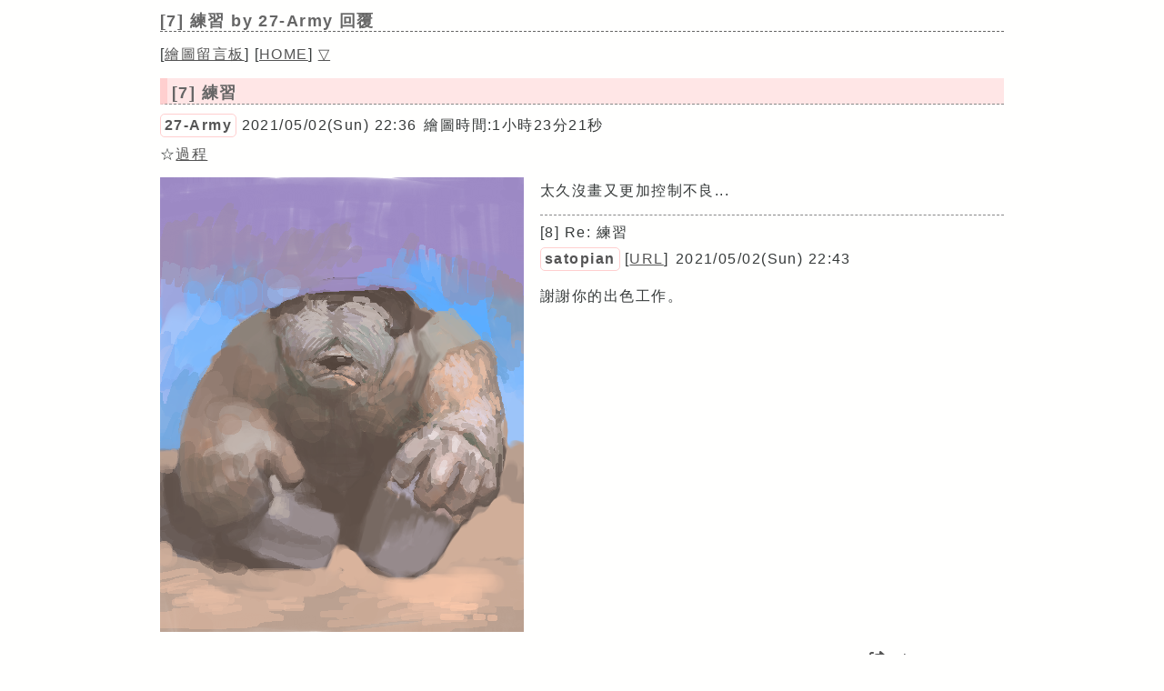

--- FILE ---
content_type: text/html; charset=UTF-8
request_url: https://paintbbs.sakura.ne.jp/cgi/neosample/poti-board-zh-TW/potiboard.php?res=7
body_size: 8745
content:
<!DOCTYPE html>
<html lang="zh-Hant-TW">

<head>
	<meta charset="utf-8">
			<meta name="Description" content="太久沒畫又更加控制不良...">

	<meta name="twitter:card" content="summary_large_image">
	<meta property="og:title"
 content="[7] 練習 by 27-Army - 繪圖留言板">
	<meta property="og:type" content="article">
	<meta property="og:url" content="https://paintbbs.sakura.ne.jp/cgi/neosample/poti-board-zh-TW/potiboard.php?res=7">
		<meta property="og:image" content="https://paintbbs.sakura.ne.jp/cgi/neosample/poti-board-zh-TW/src/OB1619966203446.png">
		<meta property="og:site_name" content="">
	<meta property="og:description" content="太久沒畫又更加控制不良...">
			<meta name="viewport" content="width=device-width,initial-scale=1.0,minimum-scale=1.0">
	<link rel="stylesheet" href="templates/basic_tw/basic.css?v6.126.1">
	<link rel="preload" as="style" href="templates/basic_tw/icomoon/style.css" onload="this.rel='stylesheet'">
	<link rel="preload" as="script" href="lib/jquery-4.0.0.min.js">
	<link rel="preload" as="style" href="lib/lightbox/css/lightbox.min.css" onload="this.rel='stylesheet'">
	<link rel="preload" as="script" href="lib/lightbox/js/lightbox.min.js">
	<link rel="preload" as="script" href="templates/basic_tw/js/basic_common.js?v6.126.1">
	<link rel="preload" as="script" href="loadcookie.js?v6.126.1">
	<style id="for_mobile"></style>

	<title>[7] 練習 by 27-Army - 繪圖留言板</title>
	</head>

<body>
	<div id="top"></div>
	<div id="body">
 <header>
 <h1 id="bbs_title">[7] 練習 <span
 class="title_name_wrap">by
 27-Army 回覆</span></h1>
 <nav>
 <div id="self2">
 [<a href="index.html">繪圖留言板</a>]
 <span class="menu_home_wrap">
 [<a href="../../../poti/?tw=on" target="_top">HOME</a>]</span>
 <a href="#bottom">▽</a>
 </div>
 </nav>
  </header>

 
     <article>
 
     <h2 class="article_title"><a href="potiboard.php?res=7">[7]
 練習</a></h2>

    <div class="article_info">
 <span class="article_info_name"><a
 href="potiboard.php?mode=search&page=1&imgsearch=on&query=27-Army&radio=2" target="_blank"
 rel="noopener">27-Army</a></span>   <span class="article_info_desc">2021/05/02(Sun) 22:36</span>
 <span class="article_info">繪圖時間:1小時23分21秒</span>     <div class="article_img_info">
  <span class="for_pc"><span
 class="article_info_animation">☆<a
 href="potiboard.php?mode=openpch&pch=OB1619966203446.png&resno=7&no=7"
 target="_blank">過程</a></span></span> </div>
  </div>

 
 <div class="posted_image" >
 <a href="src/OB1619966203446.png" target="_blank" rel="noopener" data-lightbox="7"><img
 src="src/OB1619966203446.png" width="400" height="500"
 alt="練習 by 27-Army (152 KB)"
 title="練習 by 27-Army (152 KB) "
 >
 </a>
 </div>
  <div class="comment">太久沒畫又更加控制不良...</div>
    
    <hr>
  <div class="res_article_wrap">
 <div class="res_article_title" id="8">[8] Re: 練習</div>
    <div class="article_info">
 <span class="article_info_name"><a
 href="potiboard.php?mode=search&page=1&imgsearch=on&query=satopian&radio=2" target="_blank"
 rel="noopener">satopian</a></span> <span class="article_info_desc">[<a href="https://twitter.com/satopian" target="_blank"
 rel="nofollow noopener noreferrer">URL</a>]</span>   <span class="article_info_desc">2021/05/02(Sun) 22:43</span>
      </div>

 
  <div class="comment">謝謝你的出色工作。</div>
     </div>
 
    <div class="clear"></div>
 <div class="margin_resbutton_res">
 <div class="res_button_wrap">
 
   <span class="share_button">
  <a href="potiboard.php?mode=set_share_server&encoded_t=%5B7%5D%E7%B7%B4%E7%BF%92%20by%2027-Army%20-%20%E7%B9%AA%E5%9C%96%E7%95%99%E8%A8%80%E6%9D%BF&amp;encoded_u=https%3A%2F%2Fpaintbbs.sakura.ne.jp%2Fcgi%2Fneosample%2Fpoti-board-zh-TW%2Fpotiboard.php%3Fres%3D7"
 onclick="open_sns_server_window(event,600,600)"><span
 class="icon-share-from-square-solid"></span>
 Share on SNS</a>
  </span>
 
 </div>
 </div>
  </article>
   <div class="clear"></div>
  
   <hr>

 <nav>
 <div class="pagelink pcdisp">
 <a href="potiboard.php?res=9">≪no title</a> <div class="pagelink_top"><a href="index.html">留言板頂部</a></div>
 <a href="potiboard.php?res=3">
 ?≫</a> </div>
 <div class="mobiledisp">
  上一頁: <a href="potiboard.php?res=9">no title</a>
 <br>
   下一頁: <a href="potiboard.php?res=3">?</a>
 <br>
  </div>
  <div class="view_other_works">
 <div><a href="potiboard.php?res=18"><img
 src="src/OB1623556504055.png" alt="雲 by 27-Army"
 title="雲 by 27-Army" width="600"
 height="450" loading="lazy"></a></div><div><a href="potiboard.php?res=16"><img
 src="src/OB1622956835907.png" alt="高地牛頭人? by 27-Army"
 title="高地牛頭人? by 27-Army" width="450"
 height="600" loading="lazy"></a></div><div><a href="potiboard.php?res=15"><img
 src="src/OB1621847921544.png" alt="蘇格蘭高地牛 by 27-Army"
 title="蘇格蘭高地牛 by 27-Army" width="600"
 height="450" loading="lazy"></a></div><div><a href="potiboard.php?res=12"><img
 src="src/OB1620572932153.png" alt="no title by 27-Army"
 title="no title by 27-Army" width="450"
 height="600" loading="lazy"></a></div><div><a href="potiboard.php?res=11"><img
 src="src/OB1620380884738.png" alt="no title by 27-Army"
 title="no title by 27-Army" width="300"
 height="600" loading="lazy"></a></div><div><a href="potiboard.php?res=9"><img
 src="src/OB1620309839290.png" alt="no title by 27-Army"
 title="no title by 27-Army" width="600"
 height="450" loading="lazy"></a></div> </div>
 
 </nav>

  <form action="potiboard.php" method="post">
				<input type="hidden" name="thread_no" value="7">

	<div class="mente_wrap">
	<span class="nk">文章 No.<input type="number" min="1" name="del[]" autocomplete="off" class="edit_number"></span>
	<span class="input_disp_none"><input type="text" value="" autocomplete="username"></span>
	<span class="nk">密碼<input type="password" name="pwd" value="" autocomplete="current-password" class="edit_password"></span>
	<select name="mode">
	<option value="edit">編輯</option>
		<option value="usrdel">刪除</option>
			</select>
	<span class="nk"><label class="checkbox"><input type="checkbox" name="onlyimgdel" value="on">僅刪除圖片</label></span>
	<input type="submit" value="OK">
	</div>
	</form>
	
 <footer>
  <!--著作権表示 削除しないでください-->
<div class="copyright">
	<!-- GazouBBS v3.0 --><!-- ふたば改0.8 --><!-- POTI-board -->
	<a href="https://paintbbs.sakura.ne.jp/poti/" target="_blank" rel="noopener noreferrer" title="POTI-board EVO v6.126.1 lot.20260121"><b>POTI-board EVO v6.126.1</b></a>
 <span class="webstyle_wrap">Template <a href="https://paintbbs.sakura.ne.jp/poti/" target="_blank" rel="noopener noreferrer" title="BASIC v5.33.1 lot.221025 (by さとぴあ)"><b>BASIC</b></a></span><br>
 OriginalScript - <a href="http://www.punyu.net/" target="_blank" rel="noopener noreferrer" title="POTI-board v1.32 (by ぷにゅねっと)">POTI-board</a>
	<span title="futaba.php v0.8 lot.031015 (by ふたば)">futaba.php</span> 
	<span title="gazou.php v3.0 (by Let's PHP!)">gazou.php</span>
	<!-- http://php.s3.to/ -->
	<br>
	 
	OekakiApp - 
	<span title="by しぃちゃん">Shi-Painter</span>
	<!-- https://hp.vector.co.jp/authors/VA016309/ -->
	, <a href="http://github.com/funige/neo/" target="_blank" rel="noopener noreferrer" title="by funige">PaintBBS NEO</a>  , <a href="https://github.com/desuwa/tegaki" target="_blank" rel="noopener noreferrer" title="by Maxime Youdine">Tegaki</a> ,
	<a href="https://github.com/axnospaint/axnospaint-lib" target="_blank" rel="noopener noreferrer" title="by Axnos Paint">Axnos Paint</a> ,
	<a href="https://github.com/bitbof/klecks"  target="_blank" rel="noopener noreferrer" title="by bitbof">Klecks</a> , <a href="https://github.com/satopian/ChickenPaint_Be" target="_blank" rel="noopener noreferrer" title="by satopian">litaChix</a>
	<br>
	 	UseFunction - <span title="by WonderCatStudio">DynamicPalette</span>
	<!--http://wondercatstudio.com/-->
	，
	<a href="http://lokeshdhakar.com/projects/lightbox2/" target="_blank" rel="noopener noreferrer" title="by Lokesh Dhakar" >Lightbox</a>
	，
	<a href="https://github.com/EFTEC/BladeOne" target="_blank" rel="noopener noreferrer" title="BladeOne">BladeOne</a>
	</div>
 </footer>
	</div>
	<script src="loadcookie.js?v6.126.1"></script>
	<script>
 document.addEventListener('DOMContentLoaded',l,false);
	</script>
	<div id="bottom"></div>
	<div id="page_top"><a class="icon-angles-up-solid"></a></div>
	<script src="lib/jquery-4.0.0.min.js"></script>
	<script src="lib/lightbox/js/lightbox.min.js"></script>
	<script src="templates/basic_tw/js/basic_common.js?v6.126.1"></script>
</body>

</html>

--- FILE ---
content_type: text/css
request_url: https://paintbbs.sakura.ne.jp/cgi/neosample/poti-board-zh-TW/templates/basic_tw/icomoon/style.css
body_size: 950
content:
@font-face {
  font-family: 'icomoon';
  src:  url('fonts/icomoon.eot?67uf92');
  src:  url('fonts/icomoon.eot?67uf92#iefix') format('embedded-opentype'),
    url('fonts/icomoon.ttf?67uf92') format('truetype'),
    url('fonts/icomoon.woff?67uf92') format('woff'),
    url('fonts/icomoon.svg?67uf92#icomoon') format('svg');
  font-weight: normal;
  font-style: normal;
  font-display: block;
}

[class^="icon-"], [class*=" icon-"] {
  /* use !important to prevent issues with browser extensions that change fonts */
  font-family: 'icomoon' !important;
  font-style: normal;
  font-weight: normal;
  font-variant: normal;
  text-transform: none;
  line-height: 1;

  /* Better Font Rendering =========== */
  -webkit-font-smoothing: antialiased;
  -moz-osx-font-smoothing: grayscale;
}

.icon-angles-up-solid:before {
  content: "\e903";
}
.icon-share-from-square-solid:before {
  content: "\e908";
}
.icon-checkmark2:before {
  content: "\ea11";
}
.icon-facebook2:before {
  content: "\ea91";
}
.icon-twitter:before {
  content: "\ea96";
}


--- FILE ---
content_type: text/css
request_url: https://paintbbs.sakura.ne.jp/cgi/neosample/poti-board-zh-TW/templates/basic_tw/basic.css?v6.126.1
body_size: 14549
content:
@charset "utf-8";

/* 全体設定 */
body {
	background-color: #fffffe;
	margin: 1px 10.5px 1em;
	padding: 2px 0;
}

body,
td {
	color: #363a3a;
	font-family: sans-serif;
	font-size: 16px;
	letter-spacing: 0.09em;
	overflow-wrap: anywhere;
}

#body {
	max-width: 928px;
	margin: 0 auto;
}

ul {
	padding: 0;
	margin: 0;
}

li {
	padding: 0;
	margin: 0 0 0 1.5em;
}

hr {
	height: 1px;
	border: 0;
	border-top: 1px dashed #888888;
	margin: 2px 0;
}

img {
	border-style: none;
}

.posted_image img,
.posted_img_form img,
.continue_img img {
	max-width: 100%;
	height: auto;
}

/* チェックボックスの色 */
input {
    accent-color: #7590d4;
}

input[type="text"],
input[type="submit"],
input[type="password"],
input[type="reset"],
input[type="url"],
input[type="number"],
textarea,
select {
	border: 1px #686868 solid;
	background-color: #fffffe;
	border-radius: 0;
	margin: 1px;
	color: #555;
}

select {
	margin: 0;
}

input[type="file"] {
	border: none;
	background-color: transparent;
}


.nk {
	display: inline-block;
	margin: 0 0 0.5em;
}

.centering {
	margin: 0 auto;
	text-align: center;
}

form#delete {
    margin-bottom: 8px;
    padding: 8px;
}

.del_page {
    display: inline-block;
}

.input_disp_none {
	display: none;
}

span.canvas_size_wrap {
	display: inline-block;
	padding: 8px 0 0;
}


/* ラジオ・ラベル */

label{
	cursor:pointer;
}

.form_radio_sns_server label:hover{
	background-color: #ffe6e6;
}


label.radio input[type="radio"]:checked {
	box-shadow: none;
}

label.palette_desc{
	line-height: 1.3;
}


/* リンクの色 */
a {
	color: #555;
	text-decoration: underline;
	text-decoration-skip-ink: none;
}

a:hover {
	text-decoration: none;
}

/* リンクのフォーカスを表示しない */

.posted_image a:focus {
	outline: none;
}

/* ヘッダー */
#bbs_title {
	font-size: 18px;
	font-weight: 700;
	line-height: 1.2;
	max-width: 928px;
	border-bottom: 1px dashed #666;
	margin: 10px auto 15px auto;
	color: #666;
}

.title_name_wrap,
.menu_home_wrap {
	display: inline-block;
}

/* メニュー */

.bbsmenu {
	float: left;
	width: auto;
}
.menu_pr {
	float: right;
	width: auto;
}
.clear {
	clear: both;
}
.res_bbsmenu,
.res_menu_pr {
	margin-bottom: 0;
}

/* フォーム */

#self2 {
	margin: 10px auto 15px;
	max-width: 928px;
}
.post_t_margin {
    margin: 12px 0 0;
}
#post_table input {
	font-size: inherit;
}

#post_table input[type="submit"] {
	font-size: 14px;
}

.margin_radio {
	margin-bottom: 15px;
}
#post_table td {
	padding: 2px 5px 2px 0;
}
.post_table_title {
	width: 5em;
}

.td_noborder {
	border: none;
}

.post_input_text {
	width: 210px;
	height: 16px;
	padding: 1px;
}

.post_input_pass {
	width: 10em;
	height: 16px;
	padding: 1px;
	color: #666666;
}

.post_table_submit {
	height: 2em;
}

.post_submit {
	height: 2em;
	font-size: 13px;
	padding: 0 1.5em;
}

#post_table select {
	color: #666666;
	height: 20px;
	padding: 1px;
}

#up_desc li {
	list-style-type: square;
}

input.pch_upload {
    font-size: inherit;
    margin: 8px 0;
}

/* コメント欄の幅 */

#post_table {
	border-collapse: collapse;
	margin: 0 auto;
}

.post_input_com {
	height: 6.2em;
	width: 338px;
	padding: 1px;
	font-size: inherit;
	font-family: inherit;
	line-height: 1.3;
}


/* 親記事 */
.article_title {
	font-size: 18px;
	line-height: 115%;
	background-color: #ffe6e6;
	font-weight: 700;
	border-left: 8px solid #ffcfcf;
	border-bottom: 1px dashed #888;
	padding: 6px 0 2px 5px;
	margin: 0 0 8px;
	color: #666;
}

.article_title a {
	display: block;
	color: #666;
	text-decoration: none;
}

.article_info {
	padding: 0;
	margin: 5px 0 8px;
}

.article_info span {
	display: inline-block;
}

.article_info_desc {
	padding-right: 2px;
	display: inline-block;
}

.article_info_wrap {
	display: inline-block;
}

.article_info_painttime {
	padding-right: 3px;
}

.article_info_continue {
	padding-right: 1px;
}

.article_info_animation {
	padding-left: 0;
}

.article_img_info {
	margin: 3px 0 14px;
}

.res_article_img_info {
	margin: 2px 0 8px;
}

/* comment */

.comment {
	margin: 0 0 12px;
	display: table;
	min-width: 350px;
	line-height: 185%;
	/*	letter-spacing: 0.08em;*/
}

.article_skipres {
	text-align: right;
	padding: 5px 0 0;
}

/* レス */
.res_article_wrap {
	display: table;
}

.res_article_title {
	margin: 6px 0 5px;
}

.res_button_wrap {
	clear: both;
	text-align: right;
	margin: 0 0 8px;
}

.res_button {
	width: 6em;
	height: 2em;
	font-size: 13.8px;
}

.res_button_wrap form {
	display: inline-block;
	margin: 0;
}

.share_button {
	display: inline-block;
	margin: 0 3px 0;
	vertical-align: bottom;
}

.icon-twitter,
.icon-facebook2 {
	display: inline-block;
	padding: 0 2px;
}

.page_top {
	display: inline-block;
	margin: 0 3px 0;
	vertical-align: bottom;
}
.res_form_wrap {
	width: fit-content;
	margin: 0 auto;
}

.color_select {
	background-color: #FFFEFF;
	color: #666666;
}

/* レス画面に前後のスレッドの画像を配置 */
.view_other_works div{
	width: 16.1%;
	height:auto;margin-right: 0.6%;
	display: inline-block;
	max-height: 200px;overflow: hidden;
	vertical-align: top;
}
.view_other_works img{
	max-width: 100%;
	height:auto;
}
.view_other_works div:nth-of-type(6n) {
	margin-right: 0;
}

/* ページリンク */
.pagelink {
	text-align: center;
	margin: 1em auto;
}

#paging_wrap {
	margin: 1em 0 -0.5em;
	line-height: 2;
	text-align: center;
	font-size: 15px;
}

.page_number {
	padding: 0 2px;
}

.parentheses {
	padding: 0 2px;
	display: inline-block;
}

.pagelink_prev,
.pagelink_top,
.pagelink_next {
	display: inline-block;
	position: relative;
	padding: 0;
}

.pagelink_prev a,
.pagelink_top a,
.pagelink_next a {
	display: inline-block;
	padding: 2px 3px;
}

.pagelink_next {
	text-align: left;
	margin: 1px 0;
}

.pagelink_next a {
	padding-right: 14px;
}

.pagelink_prev {
	text-align: right;
	margin: 1px 0;
}

.pagelink_prev a {
	padding-left: 14px;
}

.pagelink_top {
	text-align: center;
	border-left: 1px solid #666666;
	border-right: 1px solid #666666;
	padding: 0 5px;
	margin: 1px 0;
}


/* 記事メンテナンス */
.mente_wrap {
	text-align: center;
	margin: 1em 1em 0.8em;
}

.edit_number {
	height: 16px;
	vertical-align: middle;
	width: 60px;
}

.edit_password {
	width: 80px;
	height: 16px;
	vertical-align: middle;
	margin: 0 2px;
	padding: 1px;
}

.mente_wrap select {
	height: 21px;
	padding: 0 0 0 2px;
	vertical-align: middle;
}

.mente_wrap input[type="submit"] {
	font-size: 13px;
	height: 21px;
	vertical-align: middle;
}

/* 著作権表示 */
.copyright {
	text-align: center;
	margin: 14px 10px 14px;
}
.copyright a {
	display: inline-block;
}

/* カタログ表示 */
.catalog_title {
	background-color: #ffe6e6;
}

.catalog_desc_wrap {
	max-width: 100%;
	margin: 16px auto 0;
}

.catalog_wrap {
	display: -moz-inline-box;
	display: inline-block;
	vertical-align: top;
	width: 300px;
	padding: 0 0 15px 0;
	margin: 1px 8px 10px 0;
	line-height: 138%;
}

.catalog_desc_wrap div:nth-of-type(3n) {
	margin-right: -5px;
}

.catalog_title {
	line-height: 125%;
	background-color: #ffe6e6;
	font-weight: 700;
	margin: 0 0 1px 0;
	padding: 4px 5px;
	letter-spacing: 0.08em;
	color: #8a8a8a;
	font-size: 16px;
	text-overflow: ellipsis;
	overflow: hidden;
	white-space: nowrap;
}



.catalog_title a {
	color: #666;
	text-decoration: none;
}

.catalog_name {
	margin: 3px 0 0;
	overflow: hidden;
	text-overflow: ellipsis;
	white-space: nowrap;
}

.catalog_time {
	margin: 0 0 4px;
	overflow: hidden;
	text-overflow: ellipsis;
	white-space: nowrap;
}

.catalog_img {
	width: 100%;
	height: auto;
}

.catalog_img img {
	max-width: 100%;
	height: auto;
	-ms-interpolation-mode: bicubic;
	margin: 0 auto;
	display: block;
}

.no_article {
	height: 0;
	border: none;
	padding: 0 4px;
}

.catalog_noimg a {
	display: block;
	padding: 8px 4px;
}

.catalog_noimg a:hover {
	display: block;
	padding: 8px 4px;
}


.paint_password {
	width: 80px;
	height: 16px;
	padding: 1px;
}

.paint_select {
	height: 21px;
}

/* 管理モード */
.admindel_table {
	text-align: center;
}

.admindel_table {
	border-collapse: collapse;
	width: 100%;
	margin-top: 10px;
	margin-bottom: 1em;
}


.hensyu {
	font-weight: 700;
	color: #888;
}

.admindel_table tr {
	height: 2.5em;
}
tr.deltable_tr{
	background-color: #fff0f3;
}

.admindel_table td,
.admindel_table th {
	border: 1px solid #8a8a8a;
	padding: 2px;
}

.delcheck label {
	vertical-align: middle;
}

.del_page form {
	display: inline-block;
}
/* その他 */

.error_mesage {
	line-height: 200%;
	text-align: center;
	font-size: 30px;
	color: #666;
	;
	margin: 1em 0;
	border-top: 1px dashed #666666;
	border-bottom: 1px dashed #666666;
}

.adminpass {
	width: 80px;
	height: 18px;
	padding: 1px;
}

.admin_submit {
	height: 23px;
}


.howtopaint {
	margin: 15px 0 0;
}

.applet {
	width: auto;
	margin: 0 auto;
}

.continue_img {
	max-width: 928px;
	margin-right: auto;
	margin-left: auto;
}


/* お絵かきモード */

.appstage {
	margin: 0 auto;
	display: table;
	overflow-wrap: initial;
}

.app {
	display: table-cell;
	vertical-align: top
}

.palette_wrap {
	display: table-cell;
	vertical-align: middle
}

.palette {
	margin-left: 12px;
	width: 148px;
	border: 1px solid #666;
	padding: 6px
}

.palette_gradation {
	margin: 10px 0 0 12px;
	padding: 6px
}

.palette input,
.palette_gradation input {
	color: #666;
	background-color: #fffeff;
	border: 1px solid #686868
}

.palette_hr {
	border: none
}

.palette_desc {
	font-family: Impact, Arial;
	font-size: 14px;
}

.palette_select {
	margin: 2px 0;
	max-width: 100%;
	min-width: 130px;
}

.paintbbs_memo {
	margin: 18px auto 18px;
	line-height: 146%;
	color: #666;
	min-width: 180px;
	max-width: 768px
}

.paintbbs_memo li {
	list-style-type: circle
}

.paintbbs_memo div {
	margin-bottom: 15px
}

.applet_painttime {
	margin-top: 15px
}

.continue_painttime {
	margin: 0 auto 8px;
	max-width: 928px;
}

/* 掲示板の説明文 */
.howtouse {
	margin-top: 0;
	margin-bottom: 12px;
}

/*  続から描く説明文 */
.howtocontinue {
	margin: 15px auto 8px;
	display: table;
	text-align: left;
}
/*  続から描くフォーム */
.continue_post_form {
	line-height: 1.8;
	text-align: initial;
	display: inline-block;
}
/* レス書き込みの説明 */
.howtowrite {
	list-style-type: square;
	margin: 15px 0;
}



.margin_resbutton_res {
	margin: 5px 0;
}

.continue_img img {
	margin: 3px 0 6px;
}

.posted_img_form img {

	margin-top: 10px;
	margin-bottom: 10px;
}

.posted_img_form {

	max-width: 928px;
	margin: 0 auto;
}

/* 画像とコメントの位置 */

.posted_image {
	float: left;
	margin: 0 0 12px;
	margin-right: 18px;
}

.article_info_name {
	font-weight: 700;
	margin: 0 0 5px 0;
	border: 1px solid #ffcfcf;
	border-radius: 5px;
	line-height: 1em;
	display: inline-block
}

.article_info_name a {
	text-decoration: none;
	padding: 4px;
	display: block
}

.article_info_name:hover {
	background-color: #fff7f7;
}

span.article_info_trip {
		margin: 0 0 0 1px;
		padding-right: 2px;
}

.use_neo,.use_animation,.bold_gray {
	font-weight: 700;
	color: #666;
}


/* ペイントボタン */
form.paint_form{
	margin: 15px 0;
}

.paint_button {
	/* width: 78px; */
	height: 25px;
	padding: 0 1.2em;
}

.select_applet {
	height: 25px;
}

.canvas_size {
	font-weight: 700;
	color: gray;
}

.canvas_select {
	height: 25px;
}

#res_paint_form {
	text-align: center;
	margin-left: auto;
	margin-right: auto;
	margin-top: 15px;
}

.post_select_image {
	height: 20px;
	padding: 1px 3px 1px 1px;
}

.pch_download {
	text-align: center;
	margin: 10px 0 0 0;
	line-height: 1.8;
}

.howtoedit {
	display: inline-block;
}


.webstyle_wrap {
	display: inline-block;
}
/* ツール左右切り替え */
.nts_radio {
	display: none;
}

.ntslabel {
	color: #6f6f6f;
	display: inline-block;
	padding: 0 10px;
	text-align: center;
	cursor: pointer;
	border: 2px solid #ffe6e6;
	border-radius: 15px;
}

input[type=radio]:checked+label {
	color: #626262;
	background: #ffe6e6;
	font-weight: 600;
}

.ntslabel:hover {
	background-color: #ffe6e6;
}

.nts_radiowrap {
	display: inline-block;
	margin: 0 0 5px 0;
}
/* 投稿者名をコピー */
input.copy_txt {
	margin: 0;
	padding: 0;
	border: none;
	width: 1px;
	color: #ffcfcf;
}

.copy_button {
	border: 1px solid #ffcfcf;
	color: #555;
	padding: 3px 5px;
	border-radius: 5px;
	margin: 0 3px 0 -2px;
	background-color: #fffffe;
}

.copy_button:hover {
	background-color: #fff7f7;
}

/* スクロールすると出てくる「トップへ戻る」ボタン */
/* https://cotodama.co/pagetop/ */
#page_top {
	width: 50px;
	height: 50px;
	position: fixed;
	right: 0;
	bottom: 50px;
	background: #ffcfcf;
	opacity: .5;
	visibility: hidden;
	border-radius: 50%
}

#page_top a {
	position: relative;
	display: block;
	width: 50px;
	height: 50px;
	text-decoration: none
}

#page_top a::before {
	font-weight: 900;
	font-size: 25px;
	color: #fff;
	position: absolute;
	width: 25px;
	height: 25px;
	top: -5px;
	bottom: 0;
	right: 0;
	left: 0;
	margin: auto;
	text-align: center
}

/* メディアクエリ */

@media screen and (max-width: 965px) {
	.catalog_title {
		font-size: 15px;
	}
	.catalog_wrap {
		width: 32.32%;
		margin: 1px 0.5% 11px 0;
	}
}
.mobiledisp{
	display: none;
}
.pcdisp{
	display: block;
}

@media screen and (max-width: 767px) {

	/* 767px以下の幅の場合に適用される */
	.howtopaint,
	.txtnon,
	.article_info_painttime,label.use_neo,
	.menu_pr,.res_menu_pr,.column_non,label.use_animation {
		display: none;
	}
	
	.posted_image {
		float: none;
		margin-right: 0;
	}
	.comment {
		min-width: initial;
	}
	.catalog_desc_wrap {
		max-width: 560px;
	}

	.catalog_wrap {
		margin: 1px 2% 12px 0;
		width: 48%;
	}

	.catalog_desc_wrap div:nth-of-type(3n) {
		margin-right: 2%;
	}

	.catalog_desc_wrap div:nth-of-type(2n) {
		margin-right: -3%;
	}
	.mobiledisp {
		display: block;
		line-height: 2;
		display: block;
		margin: 15px 0;
		white-space: nowrap;
		overflow: hidden;
		text-overflow: ellipsis;
	}
	.pcdisp{
		display: none;
	}

}
@media screen and (max-width: 639px) {
	.palette_type {
		display: none;
		}
}


@media screen and (max-width: 600px) {
	.minres_form_table td {
		display: block;
		width: 100%;
	}
}

@media screen and (min-width: 560px) {

	/* 560px以上の幅の場合に適用される */
	.nobreak {
		white-space: nowrap;
	}
}

@media screen and (max-width: 499px) {
	#post_table {
		width: 100%;
		line-height: 1;
	}

	#post_table td {
		display: block;
		width: 100%;
	}

	.post_input_com {
		width: 98%;
	}
	label.textonly:before{
		top:0;
	}
	label.textonly{
		margin: 8px 0 ;
	}
	.howtoedit {
		margin: 8px 0 3px;
		}
	.menu_none{
		display: none;
	}
}



--- FILE ---
content_type: application/javascript
request_url: https://paintbbs.sakura.ne.jp/cgi/neosample/poti-board-zh-TW/templates/basic_tw/js/basic_common.js?v6.126.1
body_size: 14920
content:
//ブラウザの優先言語が日本語以外の時は英語で表示
const lang = (
    navigator.languages?.[0] ||
    navigator.language ||
    ""
).toLowerCase();
const en = lang.startsWith("ja") ? false : true;

addEventListener("DOMContentLoaded", () => {
    //URLクエリからresidを取得して指定idへページ内を移動
    const urlParams = new URLSearchParams(window.location.search);
    const resid = urlParams.get("resid");
    const document_resid = resid ? document.getElementById(resid) : null;
    if (document_resid) {
        document_resid.scrollIntoView();
    }

    window.addEventListener("pageshow", () => {
        // すべてのsubmitボタンを取得
        const submitButtons = document.querySelectorAll('[type="submit"]');
        submitButtons.forEach(function (btn) {
            if (btn instanceof HTMLInputElement) {
                // ボタンを有効化
                btn.disabled = false;
            }
        });
    });

    //JavaScriptによるCookie発行
    const paintform = document.getElementById("paint_form");
    if (paintform instanceof HTMLFormElement) {
        paintform.onsubmit = function () {
            const picwInput = paintform.elements.namedItem("picw");
            const pichInput = paintform.elements.namedItem("pich");
            const shiInput = paintform.elements.namedItem("shi");

            if (picwInput instanceof HTMLSelectElement) {
                SetCookie("picwc", picwInput.value);
            }
            if (pichInput instanceof HTMLSelectElement) {
                SetCookie("pichc", pichInput.value);
            }
            if (shiInput instanceof HTMLSelectElement) {
                SetCookie("appletc", shiInput.value);
            }
            // 二度押し防止
            const submitButton = paintform.querySelector('[type="submit"]');
            if (submitButton instanceof HTMLInputElement) {
                submitButton.disabled = true;
            }
        };
    }
    const commentform = document.getElementById("comment_form");
    if (commentform instanceof HTMLFormElement) {
        commentform.onsubmit = function (e) {
            e.preventDefault(); // フォームのデフォルトの送信を防ぐ

            //自動化ツールによる自動送信を拒否する
            const languages_length0 = navigator.languages.length === 0;
            const webdriver = navigator.webdriver;
            if (webdriver || languages_length0) {
                alert("這篇文章已被拒絕。");
                return;
            }

            // Cookie発行
            const nameInput = commentform.elements.namedItem("name");
            const urlInput = commentform.elements.namedItem("url");
            const pwdInput = commentform.elements.namedItem("pwd");

            if (nameInput instanceof HTMLInputElement) {
                SetCookie("namec", nameInput.value);
            }
            if (urlInput instanceof HTMLInputElement) {
                SetCookie("urlc", urlInput.value);
            }
            if (pwdInput instanceof HTMLInputElement) {
                SetCookie("pwdc", pwdInput.value);
            }
            // JSからの送信であることを示す hidden フィールドを追加
            const hidden = document.createElement("input");
            hidden.type = "hidden";
            hidden.name = "js_submit_flag";
            hidden.value = "1";
            commentform.appendChild(hidden);

            const submitButton = commentform.querySelector('[type="submit"]');
            if (submitButton instanceof HTMLInputElement) {
                // 二度押し防止
                submitButton.disabled = true;
                // フォームを送信
                submitButton.form?.submit();
            }
        };
    }
    function SetCookie(key, val) {
        document.cookie =
            key + "=" + encodeURIComponent(val) + ";max-age=31536000;";
    }

    const preview = document.getElementById("attach_preview");
    const removeAttachmentBtn = document.getElementById(
        "remove_attachment_btn"
    );
    if (removeAttachmentBtn) {
        removeAttachmentBtn.style.cursor = "pointer";
    }

    const fileInput = document.querySelector(
        '#comment_form input[type="file"]'
    );

    const clear_css_preview = () => {
        if (preview instanceof HTMLImageElement) {
            preview.src = ""; // メモリ上の画像を表示
            preview.src = ""; // メモリ上の画像を表示
            preview.style.marginTop = "";
            preview.style.marginBottom = "";
            preview.style.height = ""; //非表示
            preview.style.display = "none"; //非表示
        }
        //選択解除リンクを非表示
        if (removeAttachmentBtn) {
            removeAttachmentBtn.style.display = "none";
        }
        if (fileInput instanceof HTMLInputElement) {
            fileInput.value = "";
            fileInput.style.width = "";
        }
    };
    // ファイルサイズチェック
    const setupFilePreviewAndSizeCheck = (formId) => {
        const form = document.getElementById(formId);
        if (!(form instanceof HTMLFormElement)) return;

        const maxInput = form.querySelector('input[name="MAX_FILE_SIZE"]');
        if (!(maxInput instanceof HTMLInputElement)) return;

        const maxSize = parseInt(maxInput.value, 10);

        form.addEventListener("change", (e) => {
            const target = e.target;

            if (
                target instanceof HTMLInputElement &&
                target.type === "file" &&
                target.files &&
                target.files.length > 0
            ) {
                const file = target.files?.[0];
                if (file && file.size > maxSize) {
                    alert("檔案大小過大。");
                    target.value = ""; // 入力をクリア
                    clear_css_preview();
                    return;
                }
                // paint_formの時は画像プレビュー表示しない
                if (formId === "paint_form") {
                    return;
                }
                if (fileInput instanceof HTMLInputElement) {
                    fileInput.style.width = "inherit";
                }
                //選択解除リンクを表示
                if (removeAttachmentBtn) {
                    removeAttachmentBtn.style.display = "inline-block";
                }
                //画像プレビュー表示
                const reader = new FileReader();

                reader.onload = function (e) {
                    if (reader && preview instanceof HTMLImageElement) {
                        const result = e.target && e.target.result;
                        if (typeof result === "string") {
                            const testImg = new Image();
                            testImg.src = result;
                            testImg.onload = () => {
                                preview.src = result; // メモリ上の画像を表示
                                preview.style.marginTop = "15px";
                                preview.style.marginBottom = "8px";
                                preview.style.height = "fit-content"; //Firefoxでは、HTML側のstyleで指定していても消えるためここで再指定
                                preview.style.display = "block"; //表示
                            };
                            testImg.onerror = () => {
                                clear_css_preview();
                                alert("此檔案格式不受支援。");
                                return;
                            };
                        }
                    }
                };
                if (file instanceof Blob) {
                    reader.readAsDataURL(file);
                }
            } else {
                //ファイル添付が解除された時
                clear_css_preview();
            }
        });
    };
    setupFilePreviewAndSizeCheck("comment_form");
    setupFilePreviewAndSizeCheck("paint_form");

    removeAttachmentBtn?.addEventListener("click", (e) => {
        e.preventDefault();
        clear_css_preview();
    });

    window.addEventListener("pageshow", () => {
        const formIds = ["comment_form", "paint_form"];
        formIds.forEach((id) => {
            const form = document.getElementById(id);
            if (form instanceof HTMLFormElement) {
                const fileInputs = form.querySelectorAll('input[type="file"]');
                fileInputs.forEach((input) => {
                    input.value = "";
                });
            }
        });
    });

    //スマホの時はPC用のメニューを非表示
    if (navigator.maxTouchPoints && screen.width < 600) {
        const for_mobile = document.getElementById("for_mobile");
        if (for_mobile) {
            for_mobile.textContent = ".for_pc{display: none;}";
        }
    }
    //動画保存するアプリと保存しないアプリの時の表示切り替え

    const toggleHideAnimation = (usePlayback) => {
        const save_playback = document.getElementById("save_playback");
        if (save_playback) {
            save_playback.style.display = usePlayback ? "inline-block" : "none";
        }
    };
    const select_app = document.getElementById("select_app");
    // セレクトメニューの変更イベント
    if (select_app instanceof HTMLSelectElement) {
        const usePlaybackApps = ["neo", "tegaki", "1", "2"];

        select_app.addEventListener("change", (e) => {
            if (!(e.target instanceof HTMLSelectElement)) return;
            toggleHideAnimation(usePlaybackApps.includes(e.target.value));
        });

        // 初期値の設定を反映
        toggleHideAnimation(usePlaybackApps.includes(select_app.value));
    }
});
//shareするSNSのserver一覧を開く
var snsWindow = null; // グローバル変数としてウィンドウオブジェクトを保存する

function open_sns_server_window(event, width = 600, height = 600) {
    event.preventDefault(); // デフォルトのリンクの挙動を中断

    // 幅と高さが数値であることを確認
    // 幅と高さが正の値であることを確認
    if (isNaN(width) || width <= 350 || isNaN(height) || height <= 400) {
        width = 350; //デフォルト値
        height = 400; //デフォルト値
    }
    var url = event.currentTarget.href;
    var windowFeatures = "width=" + width + ",height=" + height; // ウィンドウのサイズを指定

    if (snsWindow && !snsWindow.closed) {
        snsWindow.focus(); // 既に開かれているウィンドウがあればフォーカスする
    } else {
        snsWindow = window.open(url, "_blank", windowFeatures); // 新しいウィンドウを開く
    }
    // ウィンドウがフォーカスを失った時の処理
    snsWindow.addEventListener("blur", () => {
        if (snsWindow.location.href === url) {
            snsWindow.close(); // URLが変更されていない場合はウィンドウを閉じる
        }
    });
}
//スクロールすると出てくるトップに戻るボタン
document.addEventListener("DOMContentLoaded", () => {
    const pagetop = document.getElementById("page_top");
    let scrollTimeout; // スクロールが停止したタイミングをキャッチするタイマー
    if (!pagetop) {
        return; // pagetopが存在しない場合は処理を終了
    }
    // 初期状態で非表示
    const cssOpacity = getComputedStyle(pagetop).opacity; // CSSから最大opacity取得
    // CSSで設定されているopacityの値を動的に取得（上限として使用）
    const maxOpacity = parseFloat(cssOpacity);
    pagetop.style.visibility = "hidden"; // 初期状態で非表示
    pagetop.style.opacity = "0"; // 初期opacityを0に設定

    // フェードイン/フェードアウトを管理する関数
    const fade = (el, to, duration = 500) => {
        const startOpacity = parseFloat(el.style.opacity || 0);
        let startTime = performance.now();

        const fadeStep = (now) => {
            const elapsed = now - startTime;
            const progress = Math.min(elapsed / duration, 1);
            let opacity = startOpacity + (to - startOpacity) * progress;

            // opacityの上限をmaxOpacity（CSSで指定された値）に設定
            opacity = opacity > maxOpacity ? maxOpacity : opacity; // 上限を超えないようにする

            el.style.opacity = opacity.toFixed(2);

            if (progress < 1) {
                requestAnimationFrame(fadeStep);
            } else {
                if (to === 0) {
                    el.style.visibility = "hidden"; // 完全にフェードアウトしたら非表示
                }
            }
        };

        if (to === 1) {
            el.style.visibility = "visible"; // フェードインで表示
        }

        requestAnimationFrame(fadeStep);
    };

    // スクロール時の処理
    window.addEventListener("scroll", () => {
        // スクロール開始後に表示
        if (window.scrollY > 100 && pagetop?.style.visibility === "hidden") {
            fade(pagetop, 1, 500); // 0.5秒でフェードイン
        }

        // スクロール停止後に非表示
        clearTimeout(scrollTimeout);
        scrollTimeout = setTimeout(() => {
            if (window.scrollY <= 100) {
                fade(pagetop, 0, 200); // 0.2秒でフェードアウト
            }
        }, 200); // 200msの遅延で非表示
    });

    // スムーススクロール
    const smoothScrollToTop = (duration = 500) => {
        // 0.5秒かけてスクロール
        const start = window.scrollY;
        const startTime = performance.now();

        const scrollStep = (now) => {
            const elapsed = now - startTime;
            const progress = Math.min(elapsed / duration, 1);
            const ease = 1 - Math.pow(1 - progress, 3); // ease-out効果

            window.scrollTo(0, start * (1 - ease));

            if (progress < 1) {
                requestAnimationFrame(scrollStep);
            } else {
                fade(pagetop, 0, 500); // スクロール完了後にフェードアウト
            }
        };

        requestAnimationFrame(scrollStep);
    };

    // トップに戻るボタンがクリックされたとき
    pagetop?.addEventListener("click", (e) => {
        e.preventDefault();
        smoothScrollToTop(500); // 0.5秒でスクロール
    });
});

jQuery(function () {
    //Lightbox
    if (typeof lightbox !== "undefined") {
        lightbox.option({
            alwaysShowNavOnTouchDevices: true,
            disableScrolling: true,
            fadeDuration: 0,
            resizeDuration: 500,
            imageFadeDuration: 500,
            wrapAround: true,
        });
    }
});
